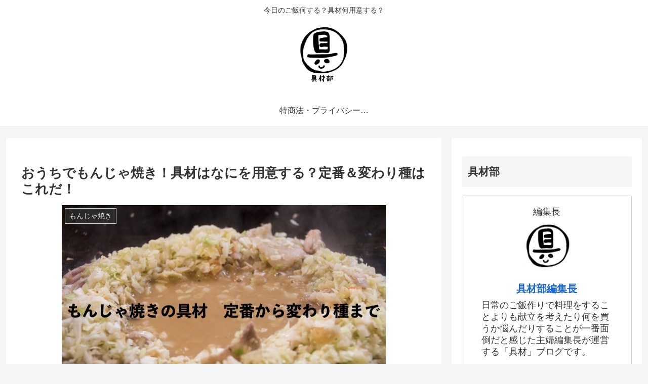

--- FILE ---
content_type: text/html; charset=utf-8
request_url: https://www.google.com/recaptcha/api2/aframe
body_size: 266
content:
<!DOCTYPE HTML><html><head><meta http-equiv="content-type" content="text/html; charset=UTF-8"></head><body><script nonce="drU9-NoDs0XQ7kpMbyWURA">/** Anti-fraud and anti-abuse applications only. See google.com/recaptcha */ try{var clients={'sodar':'https://pagead2.googlesyndication.com/pagead/sodar?'};window.addEventListener("message",function(a){try{if(a.source===window.parent){var b=JSON.parse(a.data);var c=clients[b['id']];if(c){var d=document.createElement('img');d.src=c+b['params']+'&rc='+(localStorage.getItem("rc::a")?sessionStorage.getItem("rc::b"):"");window.document.body.appendChild(d);sessionStorage.setItem("rc::e",parseInt(sessionStorage.getItem("rc::e")||0)+1);localStorage.setItem("rc::h",'1769022223446');}}}catch(b){}});window.parent.postMessage("_grecaptcha_ready", "*");}catch(b){}</script></body></html>